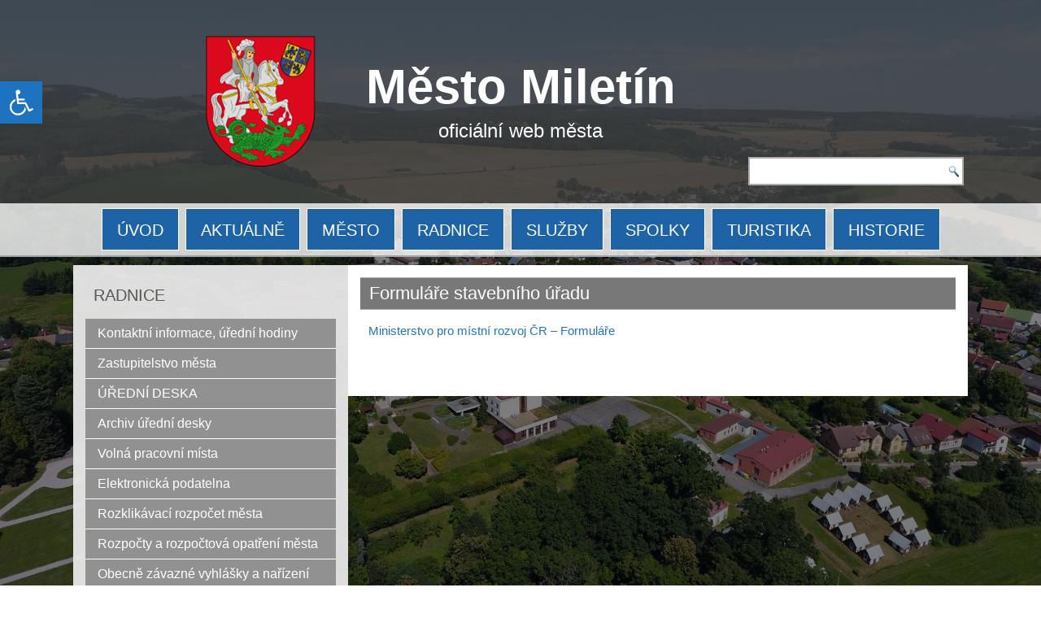

--- FILE ---
content_type: text/html; charset=UTF-8
request_url: https://www.miletin.cz/mestsky-urad/formulare-stavebniho-uradu/
body_size: 12803
content:
<!DOCTYPE html>
<html lang="cs">
<head>
<meta charset="UTF-8" />
<!-- Created by Artisteer v4.3.0.60745 -->
<meta name="viewport" content="initial-scale = 1.0, maximum-scale = 1.0, user-scalable = no, width = device-width" />
<!--[if lt IE 9]><script src="/html5.js"></script><![endif]-->

<link rel="stylesheet" href="https://www.miletin.cz/wp-content/themes/np_miletin_04/style.css" media="screen" />
<link rel="pingback" href="https://www.miletin.cz/xmlrpc.php" />
<title>Formuláře stavebního úřadu &#8211; Město Miletín</title>
<meta name='robots' content='max-image-preview:large' />
<link rel='dns-prefetch' href='//netdna.bootstrapcdn.com' />
<link rel='dns-prefetch' href='//s.w.org' />
<link rel="alternate" type="application/rss+xml" title="Město Miletín &raquo; RSS zdroj" href="https://www.miletin.cz/feed/" />
<link rel="alternate" type="application/rss+xml" title="Město Miletín &raquo; RSS komentářů" href="https://www.miletin.cz/comments/feed/" />
<script type="text/javascript">
window._wpemojiSettings = {"baseUrl":"https:\/\/s.w.org\/images\/core\/emoji\/14.0.0\/72x72\/","ext":".png","svgUrl":"https:\/\/s.w.org\/images\/core\/emoji\/14.0.0\/svg\/","svgExt":".svg","source":{"concatemoji":"https:\/\/www.miletin.cz\/wp-includes\/js\/wp-emoji-release.min.js?ver=6.0.2"}};
/*! This file is auto-generated */
!function(e,a,t){var n,r,o,i=a.createElement("canvas"),p=i.getContext&&i.getContext("2d");function s(e,t){var a=String.fromCharCode,e=(p.clearRect(0,0,i.width,i.height),p.fillText(a.apply(this,e),0,0),i.toDataURL());return p.clearRect(0,0,i.width,i.height),p.fillText(a.apply(this,t),0,0),e===i.toDataURL()}function c(e){var t=a.createElement("script");t.src=e,t.defer=t.type="text/javascript",a.getElementsByTagName("head")[0].appendChild(t)}for(o=Array("flag","emoji"),t.supports={everything:!0,everythingExceptFlag:!0},r=0;r<o.length;r++)t.supports[o[r]]=function(e){if(!p||!p.fillText)return!1;switch(p.textBaseline="top",p.font="600 32px Arial",e){case"flag":return s([127987,65039,8205,9895,65039],[127987,65039,8203,9895,65039])?!1:!s([55356,56826,55356,56819],[55356,56826,8203,55356,56819])&&!s([55356,57332,56128,56423,56128,56418,56128,56421,56128,56430,56128,56423,56128,56447],[55356,57332,8203,56128,56423,8203,56128,56418,8203,56128,56421,8203,56128,56430,8203,56128,56423,8203,56128,56447]);case"emoji":return!s([129777,127995,8205,129778,127999],[129777,127995,8203,129778,127999])}return!1}(o[r]),t.supports.everything=t.supports.everything&&t.supports[o[r]],"flag"!==o[r]&&(t.supports.everythingExceptFlag=t.supports.everythingExceptFlag&&t.supports[o[r]]);t.supports.everythingExceptFlag=t.supports.everythingExceptFlag&&!t.supports.flag,t.DOMReady=!1,t.readyCallback=function(){t.DOMReady=!0},t.supports.everything||(n=function(){t.readyCallback()},a.addEventListener?(a.addEventListener("DOMContentLoaded",n,!1),e.addEventListener("load",n,!1)):(e.attachEvent("onload",n),a.attachEvent("onreadystatechange",function(){"complete"===a.readyState&&t.readyCallback()})),(e=t.source||{}).concatemoji?c(e.concatemoji):e.wpemoji&&e.twemoji&&(c(e.twemoji),c(e.wpemoji)))}(window,document,window._wpemojiSettings);
</script>
<style type="text/css">
img.wp-smiley,
img.emoji {
	display: inline !important;
	border: none !important;
	box-shadow: none !important;
	height: 1em !important;
	width: 1em !important;
	margin: 0 0.07em !important;
	vertical-align: -0.1em !important;
	background: none !important;
	padding: 0 !important;
}
</style>
	<link rel='stylesheet' id='wp-block-library-css'  href='https://www.miletin.cz/wp-includes/css/dist/block-library/style.min.css?ver=6.0.2' type='text/css' media='all' />
<link rel='stylesheet' id='gutenberg-pdfjs-css'  href='https://www.miletin.cz/wp-content/plugins/pdfjs-viewer-shortcode/inc/../blocks/dist/style.css?ver=2.1.7' type='text/css' media='all' />
<style id='global-styles-inline-css' type='text/css'>
body{--wp--preset--color--black: #000000;--wp--preset--color--cyan-bluish-gray: #abb8c3;--wp--preset--color--white: #ffffff;--wp--preset--color--pale-pink: #f78da7;--wp--preset--color--vivid-red: #cf2e2e;--wp--preset--color--luminous-vivid-orange: #ff6900;--wp--preset--color--luminous-vivid-amber: #fcb900;--wp--preset--color--light-green-cyan: #7bdcb5;--wp--preset--color--vivid-green-cyan: #00d084;--wp--preset--color--pale-cyan-blue: #8ed1fc;--wp--preset--color--vivid-cyan-blue: #0693e3;--wp--preset--color--vivid-purple: #9b51e0;--wp--preset--gradient--vivid-cyan-blue-to-vivid-purple: linear-gradient(135deg,rgba(6,147,227,1) 0%,rgb(155,81,224) 100%);--wp--preset--gradient--light-green-cyan-to-vivid-green-cyan: linear-gradient(135deg,rgb(122,220,180) 0%,rgb(0,208,130) 100%);--wp--preset--gradient--luminous-vivid-amber-to-luminous-vivid-orange: linear-gradient(135deg,rgba(252,185,0,1) 0%,rgba(255,105,0,1) 100%);--wp--preset--gradient--luminous-vivid-orange-to-vivid-red: linear-gradient(135deg,rgba(255,105,0,1) 0%,rgb(207,46,46) 100%);--wp--preset--gradient--very-light-gray-to-cyan-bluish-gray: linear-gradient(135deg,rgb(238,238,238) 0%,rgb(169,184,195) 100%);--wp--preset--gradient--cool-to-warm-spectrum: linear-gradient(135deg,rgb(74,234,220) 0%,rgb(151,120,209) 20%,rgb(207,42,186) 40%,rgb(238,44,130) 60%,rgb(251,105,98) 80%,rgb(254,248,76) 100%);--wp--preset--gradient--blush-light-purple: linear-gradient(135deg,rgb(255,206,236) 0%,rgb(152,150,240) 100%);--wp--preset--gradient--blush-bordeaux: linear-gradient(135deg,rgb(254,205,165) 0%,rgb(254,45,45) 50%,rgb(107,0,62) 100%);--wp--preset--gradient--luminous-dusk: linear-gradient(135deg,rgb(255,203,112) 0%,rgb(199,81,192) 50%,rgb(65,88,208) 100%);--wp--preset--gradient--pale-ocean: linear-gradient(135deg,rgb(255,245,203) 0%,rgb(182,227,212) 50%,rgb(51,167,181) 100%);--wp--preset--gradient--electric-grass: linear-gradient(135deg,rgb(202,248,128) 0%,rgb(113,206,126) 100%);--wp--preset--gradient--midnight: linear-gradient(135deg,rgb(2,3,129) 0%,rgb(40,116,252) 100%);--wp--preset--duotone--dark-grayscale: url('#wp-duotone-dark-grayscale');--wp--preset--duotone--grayscale: url('#wp-duotone-grayscale');--wp--preset--duotone--purple-yellow: url('#wp-duotone-purple-yellow');--wp--preset--duotone--blue-red: url('#wp-duotone-blue-red');--wp--preset--duotone--midnight: url('#wp-duotone-midnight');--wp--preset--duotone--magenta-yellow: url('#wp-duotone-magenta-yellow');--wp--preset--duotone--purple-green: url('#wp-duotone-purple-green');--wp--preset--duotone--blue-orange: url('#wp-duotone-blue-orange');--wp--preset--font-size--small: 13px;--wp--preset--font-size--medium: 20px;--wp--preset--font-size--large: 36px;--wp--preset--font-size--x-large: 42px;}.has-black-color{color: var(--wp--preset--color--black) !important;}.has-cyan-bluish-gray-color{color: var(--wp--preset--color--cyan-bluish-gray) !important;}.has-white-color{color: var(--wp--preset--color--white) !important;}.has-pale-pink-color{color: var(--wp--preset--color--pale-pink) !important;}.has-vivid-red-color{color: var(--wp--preset--color--vivid-red) !important;}.has-luminous-vivid-orange-color{color: var(--wp--preset--color--luminous-vivid-orange) !important;}.has-luminous-vivid-amber-color{color: var(--wp--preset--color--luminous-vivid-amber) !important;}.has-light-green-cyan-color{color: var(--wp--preset--color--light-green-cyan) !important;}.has-vivid-green-cyan-color{color: var(--wp--preset--color--vivid-green-cyan) !important;}.has-pale-cyan-blue-color{color: var(--wp--preset--color--pale-cyan-blue) !important;}.has-vivid-cyan-blue-color{color: var(--wp--preset--color--vivid-cyan-blue) !important;}.has-vivid-purple-color{color: var(--wp--preset--color--vivid-purple) !important;}.has-black-background-color{background-color: var(--wp--preset--color--black) !important;}.has-cyan-bluish-gray-background-color{background-color: var(--wp--preset--color--cyan-bluish-gray) !important;}.has-white-background-color{background-color: var(--wp--preset--color--white) !important;}.has-pale-pink-background-color{background-color: var(--wp--preset--color--pale-pink) !important;}.has-vivid-red-background-color{background-color: var(--wp--preset--color--vivid-red) !important;}.has-luminous-vivid-orange-background-color{background-color: var(--wp--preset--color--luminous-vivid-orange) !important;}.has-luminous-vivid-amber-background-color{background-color: var(--wp--preset--color--luminous-vivid-amber) !important;}.has-light-green-cyan-background-color{background-color: var(--wp--preset--color--light-green-cyan) !important;}.has-vivid-green-cyan-background-color{background-color: var(--wp--preset--color--vivid-green-cyan) !important;}.has-pale-cyan-blue-background-color{background-color: var(--wp--preset--color--pale-cyan-blue) !important;}.has-vivid-cyan-blue-background-color{background-color: var(--wp--preset--color--vivid-cyan-blue) !important;}.has-vivid-purple-background-color{background-color: var(--wp--preset--color--vivid-purple) !important;}.has-black-border-color{border-color: var(--wp--preset--color--black) !important;}.has-cyan-bluish-gray-border-color{border-color: var(--wp--preset--color--cyan-bluish-gray) !important;}.has-white-border-color{border-color: var(--wp--preset--color--white) !important;}.has-pale-pink-border-color{border-color: var(--wp--preset--color--pale-pink) !important;}.has-vivid-red-border-color{border-color: var(--wp--preset--color--vivid-red) !important;}.has-luminous-vivid-orange-border-color{border-color: var(--wp--preset--color--luminous-vivid-orange) !important;}.has-luminous-vivid-amber-border-color{border-color: var(--wp--preset--color--luminous-vivid-amber) !important;}.has-light-green-cyan-border-color{border-color: var(--wp--preset--color--light-green-cyan) !important;}.has-vivid-green-cyan-border-color{border-color: var(--wp--preset--color--vivid-green-cyan) !important;}.has-pale-cyan-blue-border-color{border-color: var(--wp--preset--color--pale-cyan-blue) !important;}.has-vivid-cyan-blue-border-color{border-color: var(--wp--preset--color--vivid-cyan-blue) !important;}.has-vivid-purple-border-color{border-color: var(--wp--preset--color--vivid-purple) !important;}.has-vivid-cyan-blue-to-vivid-purple-gradient-background{background: var(--wp--preset--gradient--vivid-cyan-blue-to-vivid-purple) !important;}.has-light-green-cyan-to-vivid-green-cyan-gradient-background{background: var(--wp--preset--gradient--light-green-cyan-to-vivid-green-cyan) !important;}.has-luminous-vivid-amber-to-luminous-vivid-orange-gradient-background{background: var(--wp--preset--gradient--luminous-vivid-amber-to-luminous-vivid-orange) !important;}.has-luminous-vivid-orange-to-vivid-red-gradient-background{background: var(--wp--preset--gradient--luminous-vivid-orange-to-vivid-red) !important;}.has-very-light-gray-to-cyan-bluish-gray-gradient-background{background: var(--wp--preset--gradient--very-light-gray-to-cyan-bluish-gray) !important;}.has-cool-to-warm-spectrum-gradient-background{background: var(--wp--preset--gradient--cool-to-warm-spectrum) !important;}.has-blush-light-purple-gradient-background{background: var(--wp--preset--gradient--blush-light-purple) !important;}.has-blush-bordeaux-gradient-background{background: var(--wp--preset--gradient--blush-bordeaux) !important;}.has-luminous-dusk-gradient-background{background: var(--wp--preset--gradient--luminous-dusk) !important;}.has-pale-ocean-gradient-background{background: var(--wp--preset--gradient--pale-ocean) !important;}.has-electric-grass-gradient-background{background: var(--wp--preset--gradient--electric-grass) !important;}.has-midnight-gradient-background{background: var(--wp--preset--gradient--midnight) !important;}.has-small-font-size{font-size: var(--wp--preset--font-size--small) !important;}.has-medium-font-size{font-size: var(--wp--preset--font-size--medium) !important;}.has-large-font-size{font-size: var(--wp--preset--font-size--large) !important;}.has-x-large-font-size{font-size: var(--wp--preset--font-size--x-large) !important;}
</style>
<link rel='stylesheet' id='cpsh-shortcodes-css'  href='https://www.miletin.cz/wp-content/plugins/column-shortcodes/assets/css/shortcodes.css?ver=1.0.1' type='text/css' media='all' />
<link rel='stylesheet' id='contact-form-7-css'  href='https://www.miletin.cz/wp-content/plugins/contact-form-7/includes/css/styles.css?ver=5.9.3' type='text/css' media='all' />
<link rel='stylesheet' id='responsive-lightbox-prettyphoto-css'  href='https://www.miletin.cz/wp-content/plugins/responsive-lightbox/assets/prettyphoto/prettyPhoto.min.css?ver=2.2.2' type='text/css' media='all' />
<link rel='stylesheet' id='font-awesome-css'  href='//netdna.bootstrapcdn.com/font-awesome/4.1.0/css/font-awesome.css' type='text/css' media='screen' />
<link rel='stylesheet' id='pojo-a11y-css'  href='https://www.miletin.cz/wp-content/plugins/pojo-accessibility/assets/css/style.min.css?ver=1.0.0' type='text/css' media='all' />
<link rel='stylesheet' id='tablepress-default-css'  href='https://www.miletin.cz/wp-content/plugins/tablepress/css/default.min.css?ver=1.12' type='text/css' media='all' />
<link rel='stylesheet' id='mimetypes-link-icons-css'  href='https://www.miletin.cz/wp-content/plugins/mimetypes-link-icons/css/style.php?cssvars=bXRsaV9oZWlnaHQ9MjQmbXRsaV9pbWFnZV90eXBlPXBuZyZtdGxpX2xlZnRvcnJpZ2h0PWxlZnQmYWN0aXZlX3R5cGVzPWRvY3xkb2N4fHBkZnx4bHN8eGxzeHx6aXA&#038;ver=3.0' type='text/css' media='all' />
<link rel='stylesheet' id='ed-responsive-background-slider-css'  href='https://www.miletin.cz/wp-content/plugins/unlimited-background-slider//assets/ed-responsive-background-slider.css?ver=6.0.2' type='text/css' media='all' />
<!--[if lte IE 7]>
<link rel='stylesheet' id='style.ie7.css-css'  href='https://www.miletin.cz/wp-content/themes/np_miletin_04/style.ie7.css?ver=6.0.2' type='text/css' media='screen' />
<![endif]-->
<link rel='stylesheet' id='style.responsive.css-css'  href='https://www.miletin.cz/wp-content/themes/np_miletin_04/style.responsive.css?ver=6.0.2' type='text/css' media='all' />
<script type='text/javascript' src='https://www.miletin.cz/wp-content/themes/np_miletin_04/jquery.js?ver=6.0.2' id='jquery-js'></script>
<script type='text/javascript' src='https://www.miletin.cz/wp-content/plugins/responsive-lightbox/assets/prettyphoto/jquery.prettyPhoto.min.js?ver=2.2.2' id='responsive-lightbox-prettyphoto-js'></script>
<script type='text/javascript' src='https://www.miletin.cz/wp-content/plugins/responsive-lightbox/assets/infinitescroll/infinite-scroll.pkgd.min.js?ver=6.0.2' id='responsive-lightbox-infinite-scroll-js'></script>
<script type='text/javascript' id='responsive-lightbox-js-extra'>
/* <![CDATA[ */
var rlArgs = {"script":"prettyphoto","selector":"lightbox","customEvents":"","activeGalleries":"1","animationSpeed":"normal","slideshow":"0","slideshowDelay":"5000","slideshowAutoplay":"0","opacity":"0.75","showTitle":"1","allowResize":"1","allowExpand":"1","width":"1080","height":"720","separator":"\/","theme":"pp_default","horizontalPadding":"20","hideFlash":"0","wmode":"opaque","videoAutoplay":"0","modal":"0","deeplinking":"0","overlayGallery":"0","keyboardShortcuts":"1","social":"0","woocommerce_gallery":"0","ajaxurl":"https:\/\/www.miletin.cz\/wp-admin\/admin-ajax.php","nonce":"5bf7b508fa"};
/* ]]> */
</script>
<script type='text/javascript' src='https://www.miletin.cz/wp-content/plugins/responsive-lightbox/js/front.js?ver=2.2.2' id='responsive-lightbox-js'></script>
<script type='text/javascript' src='https://www.miletin.cz/wp-content/plugins/sticky-menu-or-anything-on-scroll/assets/js/jq-sticky-anything.min.js?ver=2.1.1' id='stickyAnythingLib-js'></script>
<script type='text/javascript' src='https://www.miletin.cz/wp-content/themes/np_miletin_04/jquery-migrate-1.1.1.js?ver=6.0.2' id='jquery_migrate-js'></script>
<script type='text/javascript' src='https://www.miletin.cz/wp-content/themes/np_miletin_04/script.js?ver=6.0.2' id='script.js-js'></script>
<script type='text/javascript' src='https://www.miletin.cz/wp-content/themes/np_miletin_04/script.responsive.js?ver=6.0.2' id='script.responsive.js-js'></script>
<link rel="https://api.w.org/" href="https://www.miletin.cz/wp-json/" /><link rel="alternate" type="application/json" href="https://www.miletin.cz/wp-json/wp/v2/pages/14950" /><link rel="EditURI" type="application/rsd+xml" title="RSD" href="https://www.miletin.cz/xmlrpc.php?rsd" />
<link rel="wlwmanifest" type="application/wlwmanifest+xml" href="https://www.miletin.cz/wp-includes/wlwmanifest.xml" /> 
<link rel="canonical" href="https://www.miletin.cz/mestsky-urad/formulare-stavebniho-uradu/" />
<link rel='shortlink' href='https://www.miletin.cz/?p=14950' />
<link rel="alternate" type="application/json+oembed" href="https://www.miletin.cz/wp-json/oembed/1.0/embed?url=https%3A%2F%2Fwww.miletin.cz%2Fmestsky-urad%2Fformulare-stavebniho-uradu%2F" />
<link rel="alternate" type="text/xml+oembed" href="https://www.miletin.cz/wp-json/oembed/1.0/embed?url=https%3A%2F%2Fwww.miletin.cz%2Fmestsky-urad%2Fformulare-stavebniho-uradu%2F&#038;format=xml" />
		<meta name="abstract" content="oficiální web obce">
		<meta name="author" content="admin">
		<meta name="classification" content="Aktuality">
		<meta name="copyright" content="Copyright ÚJEZD POD TROSKAMI - All rights Reserved.">
		<meta name="distribution" content="Global">
		<meta name="language" content="cs-CZ">
		<meta name="publisher" content="ÚJEZD POD TROSKAMI">
		<meta name="rating" content="General">
		<meta name="resource-type" content="Document">
		<meta name="revisit-after" content="3">
		<meta name="subject" content="Aktuality">
		<meta name="template" content="np_ujezdpodtroskami45">
		<meta name="robots" content="index,follow">
		<meta name="example" content="custom: 2025-02-25">

<style>
.scroll-back-to-top-wrapper {
    position: fixed;
	opacity: 0;
	visibility: hidden;
	overflow: hidden;
	text-align: center;
	z-index: 99999999;
    background-color: #777777;
	color: #eeeeee;
	width: 55px;
	height: 53px;
	line-height: 53px;
	right: 30px;
	bottom: 30px;
	padding-top: 2px;
	border-top-left-radius: 0px;
	border-top-right-radius: 0px;
	border-bottom-right-radius: 0px;
	border-bottom-left-radius: 0px;
	-webkit-transition: all 0.5s ease-in-out;
	-moz-transition: all 0.5s ease-in-out;
	-ms-transition: all 0.5s ease-in-out;
	-o-transition: all 0.5s ease-in-out;
	transition: all 0.5s ease-in-out;
}
.scroll-back-to-top-wrapper:hover {
	background-color: #888888;
  color: #eeeeee;
}
.scroll-back-to-top-wrapper.show {
    visibility:visible;
    cursor:pointer;
	opacity: 1.0;
}
.scroll-back-to-top-wrapper i.fa {
	line-height: inherit;
}
.scroll-back-to-top-wrapper .fa-lg {
	vertical-align: 0;
}
</style>


<!-- All in one Favicon 4.7 --><link rel="icon" href="https://www.miletin.cz/wp-content/uploads/2020/08/zakladni_znak_uoo.png" type="image/png"/>
<style type="text/css">
#pojo-a11y-toolbar .pojo-a11y-toolbar-toggle a{ background-color: #1e73be;	color: #ffffff;}
#pojo-a11y-toolbar .pojo-a11y-toolbar-overlay, #pojo-a11y-toolbar .pojo-a11y-toolbar-overlay ul.pojo-a11y-toolbar-items.pojo-a11y-links{ border-color: #1e73be;}
body.pojo-a11y-focusable a:focus{ outline-style: solid !important;	outline-width: 1px !important;	outline-color: #FF0000 !important;}
#pojo-a11y-toolbar{ top: 100px !important;}
#pojo-a11y-toolbar .pojo-a11y-toolbar-overlay{ background-color: #ffffff;}
#pojo-a11y-toolbar .pojo-a11y-toolbar-overlay ul.pojo-a11y-toolbar-items li.pojo-a11y-toolbar-item a, #pojo-a11y-toolbar .pojo-a11y-toolbar-overlay p.pojo-a11y-toolbar-title{ color: #333333;}
#pojo-a11y-toolbar .pojo-a11y-toolbar-overlay ul.pojo-a11y-toolbar-items li.pojo-a11y-toolbar-item a.active{ background-color: #1e73be;	color: #ffffff;}
@media (max-width: 767px) { #pojo-a11y-toolbar { top: 50px !important; } }</style></head>
<body class="page-template-default page page-id-14950 page-child parent-pageid-1638">

<div id="art-main">

<header class="art-header">

    <div class="art-shapes">
        <div class="art-object375453609"></div>

            </div>

		<div class="art-headline">
    <a href="https://www.miletin.cz/">Město Miletín</a>
</div>
		<div class="art-slogan">oficiální web města</div>




<div class="art-textblock art-object733113198">
    <form class="art-search" method="get" name="searchform" action="https://www.miletin.cz/">
	<input name="s" type="text" value="" />
	<input class="art-search-button" type="submit" value="" />
</form></div>
                        
                    
</header>

<nav class="art-nav">
    <div class="art-nav-inner">
    
<ul class="art-hmenu menu-3">
	<li class="menu-item-9170"><a title="ÚVOD" href="https://www.miletin.cz/">ÚVOD</a>
	</li>
	<li class="menu-item-10711"><a title="AKTUÁLNĚ" href="https://www.miletin.cz/category/aktuality/">AKTUÁLNĚ</a>
	<ul>
		<li class="menu-item-14570"><a title="Aktuality" href="https://www.miletin.cz/category/aktuality/">Aktuality</a>
		</li>
		<li class="menu-item-18612"><a title="Vaše dotazy na MÚ" href="https://www.miletin.cz/dotazy/">Vaše dotazy na MÚ</a>
		</li>
		<li class="menu-item-14569"><a title="Program akcí" href="https://www.miletin.cz/program-akci/">Program akcí</a>
		</li>
		<li class="menu-item-14758"><a title="Fotografie z akcí" href="https://www.miletin.cz/category/fotografie/">Fotografie z&nbsp;akcí</a>
		</li>
		<li class="menu-item-24069"><a title="Poplatky" href="https://www.miletin.cz/poplatky/">Poplatky</a>
		</li>
	</ul>
	</li>
	<li class="menu-item-10424"><a title="MĚSTO" href="https://www.miletin.cz/mesto/o-meste-zakladni-informace/">MĚSTO</a>
	<ul>
		<li class="menu-item-14568"><a title="O městě – základní informace" href="https://www.miletin.cz/mesto/o-meste-zakladni-informace/">O městě – základní informace</a>
		</li>
		<li class="menu-item-14566"><a title="Základní škola K. J. Erbena" href="https://www.miletin.cz/mesto/zakladni-skola-k-j-erbena/">Základní škola K. J. Erbena</a>
		</li>
		<li class="menu-item-14567"><a title="Mateřská škola Korálka" href="https://www.miletin.cz/mesto/materska-skola-koralka/">Mateřská škola Korálka</a>
		</li>
		<li class="menu-item-24012"><a title="Projekty podpořené dotací" href="https://www.miletin.cz/mesto/projekty-podporene-dotaci/">Projekty podpořené dotací</a>
		</li>
		<li class="menu-item-14564"><a title="více →" href="https://www.miletin.cz/mesto/o-meste-zakladni-informace/">více →</a>
		</li>
	</ul>
	</li>
	<li class="menu-item-2283"><a title="RADNICE" href="https://www.miletin.cz/kontaktni-informace/">RADNICE</a>
	<ul>
		<li class="menu-item-14647"><a title="Kontaktní informace" href="https://www.miletin.cz/kontaktni-informace/">Kontaktní informace</a>
		</li>
		<li class="menu-item-14687"><a title="Úřední deska" href="https://www.miletin.cz/uredni-deska/">Úřední deska</a>
		</li>
		<li class="menu-item-14648"><a title="Zastupitelstvo" href="https://www.miletin.cz/mestsky-urad/zastupitelstvo-obce-clenove-vybory/">Zastupitelstvo</a>
		</li>
		<li class="menu-item-14651"><a title="Stavební úřad" href="https://www.miletin.cz/mestsky-urad/stavebni-urad/">Stavební úřad</a>
		</li>
		<li class="menu-item-14652"><a title="více →" href="https://www.miletin.cz/kontaktni-informace/">více →</a>
		</li>
	</ul>
	</li>
	<li class="menu-item-11831"><a title="SLUŽBY" href="https://www.miletin.cz/sluzby/sluzby/">SLUŽBY</a>
	<ul>
		<li class="menu-item-15315"><a title="Zdravotní péče" href="https://www.miletin.cz/sluzby/zdravotni-pece/">Zdravotní péče</a>
		</li>
		<li class="menu-item-14655"><a title="Služby a&nbsp;firmy ve městě" href="https://www.miletin.cz/sluzby/sluzby/">Služby a&nbsp;firmy ve městě</a>
		</li>
		<li class="menu-item-14654"><a title="Pečovatelská služba" href="https://www.miletin.cz/sluzby/pecovatelska-sluzba/">Pečovatelská služba</a>
		</li>
		<li class="menu-item-14656"><a title="Víceúčelový dům čp.&nbsp;5" href="https://www.miletin.cz/sluzby/viceucelovy-dum-c-p-5/">Víceúčelový dům čp.&nbsp;5</a>
		</li>
		<li class="menu-item-14657"><a title="Městský hřbitov" href="https://www.miletin.cz/sluzby/mestsky-hrbitov/">Městský hřbitov</a>
		</li>
	</ul>
	</li>
	<li class="menu-item-11623"><a title="SPOLKY" href="https://www.miletin.cz/spolky/">SPOLKY</a>
	</li>
	<li class="menu-item-11676"><a title="TURISTIKA" href="https://www.miletin.cz/turistika/">TURISTIKA</a>
	<ul>
		<li class="menu-item-14658"><a title="Turistické informační centrum Mateřídouška" href="https://www.miletin.cz/turistika/">Turistické informační centrum Mateřídouška</a>
		</li>
		<li class="menu-item-14659"><a title="Autocamping &quot;Na Vyhlídce&quot; Miletín" href="https://www.miletin.cz/turistika/autokemp-na-vyhlidce/">Autocamping &#8222;Na Vyhlídce&#8220; Miletín</a>
		</li>
		<li class="menu-item-14660"><a title="Rodný domek" href="https://www.miletin.cz/historie/karel-jaromir-erben/rodny-domek/">Rodný domek</a>
		</li>
		<li class="menu-item-20059"><a title="Muzeum českého amatérského divadla" href="https://www.miletin.cz/turistika/muzeum-ceskeho-amaterskeho-divadla/">Muzeum českého amatérského divadla</a>
		</li>
		<li class="menu-item-14663"><a title="více →" href="https://www.miletin.cz/turistika/">více →</a>
		</li>
	</ul>
	</li>
	<li class="menu-item-13323"><a title="HISTORIE" href="https://www.miletin.cz/historie/historie-obce/">HISTORIE</a>
	<ul>
		<li class="menu-item-14664"><a title="Historie města" href="https://www.miletin.cz/historie/historie-obce/">Historie města</a>
		</li>
		<li class="menu-item-14667"><a title="Miletínské lázně" href="https://www.miletin.cz/historie/miletinske-lazne-zv-svatojanske/">Miletínské lázně</a>
		</li>
		<li class="menu-item-14668"><a title="Miletínské modlitbičky" href="https://www.miletin.cz/historie/miletinske-modlitbicky/">Miletínské modlitbičky</a>
		</li>
		<li class="menu-item-14670"><a title="Miletínský zámek" href="https://www.miletin.cz/historie/miletinsky-zamek/">Miletínský zámek</a>
		</li>
		<li class="menu-item-14673"><a title="více →" href="https://www.miletin.cz/historie/historie-obce/">více →</a>
		</li>
	</ul>
	</li>
</ul>
 
        </div>
    </nav><div class="art-sheet clearfix">
            <div class="art-layout-wrapper">
                <div class="art-content-layout">
                    <div class="art-content-layout-row">
                        

<div class="art-layout-cell art-sidebar1"><div  id="vmenuwidget-2" class="art-vmenublock clearfix">
        <div class="art-vmenublockheader">
            <div class="t">RADNICE</div>
        </div><div class="art-vmenublockcontent">
<ul class="art-vmenu">
	<li class="menu-item-2199"><a title="Kontaktní informace, úřední hodiny" href="https://www.miletin.cz/kontaktni-informace/">Kontaktní informace, úřední hodiny</a>
	</li>
	<li class="menu-item-11987"><a title="Zastupitelstvo města">Zastupitelstvo města</a>
	<ul>
		<li class="menu-item-2272"><a title="Členové zastupitelstva" href="https://www.miletin.cz/mestsky-urad/zastupitelstvo-obce-clenove-vybory/">Členové zastupitelstva</a>
		</li>
		<li class="menu-item-11998"><a title="Zápisy a usnesení zastupitelstva" href="https://www.miletin.cz/mestsky-urad/zapisy-a-usneseni-zastupitelstva-mesta/">Zápisy a&nbsp;usnesení zastupitelstva</a>
		</li>
	</ul>
	</li>
	<li class="menu-item-9341"><a title="ÚŘEDNÍ DESKA" href="https://www.miletin.cz/uredni-deska/">ÚŘEDNÍ DESKA</a>
	</li>
	<li class="menu-item-10488"><a title="Archiv úřední desky" href="https://www.miletin.cz/archiv-ud/">Archiv úřední desky</a>
	</li>
	<li class="menu-item-23883"><a title="Volná pracovní místa" href="https://www.miletin.cz/category/volna-pracovni-mista/">Volná pracovní místa</a>
	</li>
	<li class="menu-item-2213"><a title="Elektronická podatelna" href="https://www.miletin.cz/podatelna/">Elektronická podatelna</a>
	</li>
	<li class="menu-item-14177"><a title="Rozklikávací rozpočet města" target="_blank" href="https://monitor.statnipokladna.cz/ucetni-jednotka/00271811/prehled?rad=t&amp;obdobi=2012">Rozklikávací rozpočet města</a>
	</li>
	<li class="menu-item-15248"><a title="Rozpočty a&nbsp;rozpočtová opatření města" href="https://www.miletin.cz/mestsky-urad/rozpocet-mesta/">Rozpočty a&nbsp;rozpočtová opatření města</a>
	</li>
	<li class="menu-item-3204"><a title="Obecně závazné vyhlášky a nařízení" href="https://www.miletin.cz/mestsky-urad/vyhlasky/">Obecně závazné vyhlášky a&nbsp;nařízení</a>
	</li>
	<li class="menu-item-13753"><a title="MATRIKA" href="https://www.miletin.cz/mestsky-urad/matrika/">MATRIKA</a>
	</li>
	<li class="menu-item-13754"><a title="STAVEBNÍ ÚŘAD" href="https://www.miletin.cz/mestsky-urad/stavebni-urad/">STAVEBNÍ ÚŘAD</a>
	</li>
	<li class="menu-item-14957 active"><a title="Formuláře ke stažení" class="active">Formuláře ke stažení</a>
	<ul class="active">
		<li class="menu-item-14956"><a title="Formuláře matriky" href="https://www.miletin.cz/mestsky-urad/formulare-matriky/">Formuláře matriky</a>
		</li>
		<li class="menu-item-14955 active"><a title="Formuláře stavebního úřadu" href="https://www.miletin.cz/mestsky-urad/formulare-stavebniho-uradu/" class="active">Formuláře stavebního úřadu</a>
		</li>
		<li class="menu-item-2203"><a title="Formuláře – různé" href="https://www.miletin.cz/mestsky-urad/formulare/">Formuláře – různé</a>
		</li>
	</ul>
	</li>
	<li class="menu-item-21336"><a title="Územní plán Miletín" href="https://www.miletin.cz/uzemni-plan-miletin/">Územní plán Miletín</a>
	</li>
	<li class="menu-item-2223"><a title="Informace podle zákona č. 106/99 Sb.">Informace podle zákona č.&nbsp;106/99 Sb.</a>
	<ul>
		<li class="menu-item-2219"><a title="Info. podle zákona č. 106/99 Sb." href="https://www.miletin.cz/mestsky-urad/informace-podle-zakona-c-1061999-sb/">Info. podle zákona č.&nbsp;106/99 Sb.</a>
		</li>
		<li class="menu-item-11253"><a title="Sazebník za poskytování informací" href="https://www.miletin.cz/mestsky-urad/sazebnik-uhrad-za-poskytovani-informaci/">Sazebník za poskytování informací</a>
		</li>
		<li class="menu-item-2221"><a title="Výroční zprávy" href="https://www.miletin.cz/mestsky-urad/vyrocni-zpravy-o-poskytovani-informaci/">Výroční zprávy</a>
		</li>
	</ul>
	</li>
	<li class="menu-item-3035"><a title="GDPR – ochrana osobních údajů" href="https://www.miletin.cz/mestsky-urad/gdpr/">GDPR – ochrana osobních údajů</a>
	</li>
	<li class="menu-item-10520"><a title="Krizové řízení a&nbsp;ochrana obyvatelstva" href="https://www.miletin.cz/mestsky-urad/krizove-rizeni-a-ochrana-obyvatelstva/">Krizové řízení a&nbsp;ochrana obyvatelstva</a>
	</li>
	<li class="menu-item-11920"><a title="CZECHPOINT" href="https://www.miletin.cz/mestsky-urad/czechpoint/">CZECHPOINT</a>
	</li>
	<li class="menu-item-24070"><a title="Poplatky" href="https://www.miletin.cz/poplatky/">Poplatky</a>
	</li>
</ul>
</div>
</div></div>
                        <div class="art-layout-cell art-content">
							<article id="post-14950"  class="art-post art-article  post-14950 page type-page status-publish hentry" style="">
                                <div class="art-postmetadataheader"><h1 class="art-postheader entry-title">Formuláře stavebního úřadu</h1></div>                                <div class="art-postcontent clearfix"><p><a href="https://mmr.gov.cz/cs/ministerstvo/stavebni-pravo/pravo-a-legislativa/novy-stavebni-zakon/formulare">Ministerstvo pro místní rozvoj ČR &#8211; Formuláře</a></p>
<p>&nbsp;</p>
</div>


</article>
	
			

                        </div>
                        


                    </div>
                </div>
            </div>
    </div>
<footer class="art-footer">
  <div class="art-footer-inner"><div class="art-footer-text">
  
<div class="art-content-layout-wrapper layout-item-0">
<div class="art-content-layout">
    <div class="art-content-layout-row">
    <div class="art-layout-cell layout-item-1" style="width: 50%">        <p><br /></p>
    </div><div class="art-layout-cell layout-item-1" style="width: 50%">        <p><br /></p>
    </div>
    </div>
</div>
</div>
<div class="art-content-layout-wrapper layout-item-2">
<div class="art-content-layout">
    <div class="art-content-layout-row">
    <div class="art-layout-cell layout-item-3" style="width: 33%"><div class="art-widget widget widget_text" id="text-60" ><div class="art-widget-content">			<div class="textwidget"><p><a id="zapati2" data-ps2id-target=""></a><b>Starosta města:<br />
</b>Bc. Miroslav Nosek</p>
<p><strong>Místostarostka města:<br />
</strong>Mgr. Stanislava Hlaváčková</p>
</div>
		</div></div></div><div class="art-layout-cell layout-item-4" style="width: 34%"><div class="art-widget widget widget_text" id="text-61" ><div class="art-widget-content">			<div class="textwidget"><p><b>Adresa Městského úřadu:<br />
</b>náměstí K. J. Erbena č.p. 99<br />
507 71 Miletín<br />
<strong>Telefon:</strong> +420 493 693 132</p>
</div>
		</div></div></div><div class="art-layout-cell layout-item-3" style="width: 33%"><div class="art-widget widget widget_text" id="text-86" ><div class="art-widget-content">			<div class="textwidget"><p><strong>E-mail: </strong><a href="mailto:mesto@miletin.cz">mesto@miletin.cz</a><br />
<b>ID datové schránky:</b> yncbcrq<br />
<strong>IČO:</strong> 00271811<br />
<strong>DIČ:</strong> CZ00271811 Město je plátcem DPH</p>
</div>
		</div></div></div>
    </div>
</div>
</div>
<div class="art-content-layout-wrapper layout-item-2">
<div class="art-content-layout">
    <div class="art-content-layout-row">
    <div class="art-layout-cell layout-item-1" style="width: 100%">        <p><br /></p>
    </div>
    </div>
</div>
</div>
<div class="art-content-layout-wrapper layout-item-0">
<div class="art-content-layout">
    <div class="art-content-layout-row">
    <div class="art-layout-cell layout-item-5" style="width: 100%"><div class="art-widget widget widget_text" id="text-42" ><div class="art-widget-content">			<div class="textwidget"><p style="text-align: center; font-weight: normal;">Oficiální internetové stránky města Miletín | webmaster: Ing. Petr Hanzl | <a href="https://www.miletin.cz/wp-login.php" target="_blank" rel="noopener">editace</a> | <a href="http://www.sph.cz" target="_blank" rel="noopener"><b>sph.cz</b></a></p>
<p style="text-align: center; font-weight: normal;"><a title="PŮVODNÍ WEB MĚSTA" href="https://www.miletin.e-obec.cz/" target="_blank" rel="noopener"><b>PŮVODNÍ WEB MĚSTA</b></a></b> | <a title="prohlášení o přístupnosti" href="https://www.miletin.cz/prohlaseni-o-pristupnosti/"><b>prohlášení o přístupnosti</b></a></p>
</div>
		</div></div></div>
    </div>
</div>
</div>

  

</div>
</div>
</footer>

</div>


<div id="wp-footer">
	<div class="scroll-back-to-top-wrapper">
	<span class="scroll-back-to-top-inner">
					<i class="fa fa-2x fa-chevron-up"></i>
			</span>
</div><script type='text/javascript' src='https://www.miletin.cz/wp-includes/js/comment-reply.min.js?ver=6.0.2' id='comment-reply-js'></script>
<script type='text/javascript' src='https://www.miletin.cz/wp-content/plugins/contact-form-7/includes/swv/js/index.js?ver=5.9.3' id='swv-js'></script>
<script type='text/javascript' id='contact-form-7-js-extra'>
/* <![CDATA[ */
var wpcf7 = {"api":{"root":"https:\/\/www.miletin.cz\/wp-json\/","namespace":"contact-form-7\/v1"}};
/* ]]> */
</script>
<script type='text/javascript' src='https://www.miletin.cz/wp-content/plugins/contact-form-7/includes/js/index.js?ver=5.9.3' id='contact-form-7-js'></script>
<script type='text/javascript' id='page-scroll-to-id-plugin-script-js-extra'>
/* <![CDATA[ */
var mPS2id_params = {"instances":{"mPS2id_instance_0":{"selector":"a[href*='#']:not([href='#'])","autoSelectorMenuLinks":"true","excludeSelector":"a[href^='#tab-'], a[href^='#tabs-'], a[data-toggle]:not([data-toggle='tooltip']), a[data-slide], a[data-vc-tabs], a[data-vc-accordion], a.screen-reader-text.skip-link","scrollSpeed":1800,"autoScrollSpeed":"true","scrollEasing":"easeInOutQuint","scrollingEasing":"easeOutQuint","pageEndSmoothScroll":"true","stopScrollOnUserAction":"false","autoCorrectScroll":"false","layout":"vertical","offset":0,"dummyOffset":"false","highlightSelector":"","clickedClass":"mPS2id-clicked","targetClass":"mPS2id-target","highlightClass":"mPS2id-highlight","forceSingleHighlight":"false","keepHighlightUntilNext":"false","highlightByNextTarget":"false","appendHash":"false","scrollToHash":"true","scrollToHashForAll":"true","scrollToHashDelay":0,"scrollToHashUseElementData":"true","scrollToHashRemoveUrlHash":"false","disablePluginBelow":0,"adminDisplayWidgetsId":"true","adminTinyMCEbuttons":"true","unbindUnrelatedClickEvents":"false","normalizeAnchorPointTargets":"false"}},"total_instances":"1","shortcode_class":"_ps2id"};
/* ]]> */
</script>
<script type='text/javascript' src='https://www.miletin.cz/wp-content/plugins/page-scroll-to-id/js/page-scroll-to-id.min.js?ver=1.6.7' id='page-scroll-to-id-plugin-script-js'></script>
<script type='text/javascript' id='scroll-back-to-top-js-extra'>
/* <![CDATA[ */
var scrollBackToTop = {"scrollDuration":"500","fadeDuration":"0.5"};
/* ]]> */
</script>
<script type='text/javascript' src='https://www.miletin.cz/wp-content/plugins/scroll-back-to-top/assets/js/scroll-back-to-top.js' id='scroll-back-to-top-js'></script>
<script type='text/javascript' id='stickThis-js-extra'>
/* <![CDATA[ */
var sticky_anything_engage = {"element":".art-nav","topspace":"0","minscreenwidth":"500","maxscreenwidth":"5000","zindex":"100","legacymode":"","dynamicmode":"","debugmode":"","pushup":"","adminbar":"1"};
/* ]]> */
</script>
<script type='text/javascript' src='https://www.miletin.cz/wp-content/plugins/sticky-menu-or-anything-on-scroll/assets/js/stickThis.js?ver=2.1.1' id='stickThis-js'></script>
<script type='text/javascript' id='pojo-a11y-js-extra'>
/* <![CDATA[ */
var PojoA11yOptions = {"focusable":"","remove_link_target":"","add_role_links":"","enable_save":"","save_expiration":""};
/* ]]> */
</script>
<script type='text/javascript' src='https://www.miletin.cz/wp-content/plugins/pojo-accessibility/assets/js/app.min.js?ver=1.0.0' id='pojo-a11y-js'></script>
<script type='text/javascript' id='mimetypes-link-icons-js-extra'>
/* <![CDATA[ */
var i18n_mtli = {"hidethings":"1","enable_async":"","enable_async_debug":"","avoid_selector":".wp-caption"};
/* ]]> */
</script>
<script type='text/javascript' src='https://www.miletin.cz/wp-content/plugins/mimetypes-link-icons/js/mtli-str-replace.min.js?ver=3.1.0' id='mimetypes-link-icons-js'></script>
<script type='text/javascript' src='https://www.miletin.cz/wp-content/plugins/unlimited-background-slider//assets/jquery.mb.bgndGallery.js?ver=1.0' id='ed-responsive-background-js'></script>
		<a id="pojo-a11y-skip-content" class="pojo-skip-link pojo-skip-content" tabindex="1" accesskey="s" href="#content">Skip to content</a>
				<nav id="pojo-a11y-toolbar" class="pojo-a11y-toolbar-left" role="navigation">
			<div class="pojo-a11y-toolbar-toggle">
				<a class="pojo-a11y-toolbar-link pojo-a11y-toolbar-toggle-link" href="javascript:void(0);" title="Nástroje přístupnosti">
					<span class="pojo-sr-only sr-only">Open toolbar</span>
					<svg xmlns="http://www.w3.org/2000/svg" viewBox="0 0 100 100" fill="currentColor" width="1em">
						<g><path d="M60.4,78.9c-2.2,4.1-5.3,7.4-9.2,9.8c-4,2.4-8.3,3.6-13,3.6c-6.9,0-12.8-2.4-17.7-7.3c-4.9-4.9-7.3-10.8-7.3-17.7c0-5,1.4-9.5,4.1-13.7c2.7-4.2,6.4-7.2,10.9-9.2l-0.9-7.3c-6.3,2.3-11.4,6.2-15.3,11.8C7.9,54.4,6,60.6,6,67.3c0,5.8,1.4,11.2,4.3,16.1s6.8,8.8,11.7,11.7c4.9,2.9,10.3,4.3,16.1,4.3c7,0,13.3-2.1,18.9-6.2c5.7-4.1,9.6-9.5,11.7-16.2l-5.7-11.4C63.5,70.4,62.5,74.8,60.4,78.9z"/><path d="M93.8,71.3l-11.1,5.5L70,51.4c-0.6-1.3-1.7-2-3.2-2H41.3l-0.9-7.2h22.7v-7.2H39.6L37.5,19c2.5,0.3,4.8-0.5,6.7-2.3c1.9-1.8,2.9-4,2.9-6.6c0-2.5-0.9-4.6-2.6-6.3c-1.8-1.8-3.9-2.6-6.3-2.6c-2,0-3.8,0.6-5.4,1.8c-1.6,1.2-2.7,2.7-3.2,4.6c-0.3,1-0.4,1.8-0.3,2.3l5.4,43.5c0.1,0.9,0.5,1.6,1.2,2.3c0.7,0.6,1.5,0.9,2.4,0.9h26.4l13.4,26.7c0.6,1.3,1.7,2,3.2,2c0.6,0,1.1-0.1,1.6-0.4L97,77.7L93.8,71.3z"/></g>					</svg>
				</a>
			</div>
			<div class="pojo-a11y-toolbar-overlay">
				<div class="pojo-a11y-toolbar-inner">
					<p class="pojo-a11y-toolbar-title">Nástroje přístupnosti</p>
					
					<ul class="pojo-a11y-toolbar-items pojo-a11y-tools">
																			<li class="pojo-a11y-toolbar-item">
								<a href="#" class="pojo-a11y-toolbar-link pojo-a11y-btn-resize-font pojo-a11y-btn-resize-plus" data-action="resize-plus" data-action-group="resize" tabindex="-1">
									<span class="pojo-a11y-toolbar-icon"><svg version="1.1" xmlns="http://www.w3.org/2000/svg" width="1em" viewBox="0 0 448 448"><path fill="currentColor" d="M256 200v16c0 4.25-3.75 8-8 8h-56v56c0 4.25-3.75 8-8 8h-16c-4.25 0-8-3.75-8-8v-56h-56c-4.25 0-8-3.75-8-8v-16c0-4.25 3.75-8 8-8h56v-56c0-4.25 3.75-8 8-8h16c4.25 0 8 3.75 8 8v56h56c4.25 0 8 3.75 8 8zM288 208c0-61.75-50.25-112-112-112s-112 50.25-112 112 50.25 112 112 112 112-50.25 112-112zM416 416c0 17.75-14.25 32-32 32-8.5 0-16.75-3.5-22.5-9.5l-85.75-85.5c-29.25 20.25-64.25 31-99.75 31-97.25 0-176-78.75-176-176s78.75-176 176-176 176 78.75 176 176c0 35.5-10.75 70.5-31 99.75l85.75 85.75c5.75 5.75 9.25 14 9.25 22.5z""></path></svg></span><span class="pojo-a11y-toolbar-text">Zvětšit text</span>								</a>
							</li>
							
							<li class="pojo-a11y-toolbar-item">
								<a href="#" class="pojo-a11y-toolbar-link pojo-a11y-btn-resize-font pojo-a11y-btn-resize-minus" data-action="resize-minus" data-action-group="resize" tabindex="-1">
									<span class="pojo-a11y-toolbar-icon"><svg version="1.1" xmlns="http://www.w3.org/2000/svg" width="1em" viewBox="0 0 448 448"><path fill="currentColor" d="M256 200v16c0 4.25-3.75 8-8 8h-144c-4.25 0-8-3.75-8-8v-16c0-4.25 3.75-8 8-8h144c4.25 0 8 3.75 8 8zM288 208c0-61.75-50.25-112-112-112s-112 50.25-112 112 50.25 112 112 112 112-50.25 112-112zM416 416c0 17.75-14.25 32-32 32-8.5 0-16.75-3.5-22.5-9.5l-85.75-85.5c-29.25 20.25-64.25 31-99.75 31-97.25 0-176-78.75-176-176s78.75-176 176-176 176 78.75 176 176c0 35.5-10.75 70.5-31 99.75l85.75 85.75c5.75 5.75 9.25 14 9.25 22.5z"></path></svg></span><span class="pojo-a11y-toolbar-text">Zmenšit text</span>								</a>
							</li>
						
													<li class="pojo-a11y-toolbar-item">
								<a href="#" class="pojo-a11y-toolbar-link pojo-a11y-btn-background-group pojo-a11y-btn-grayscale" data-action="grayscale" data-action-group="schema" tabindex="-1">
									<span class="pojo-a11y-toolbar-icon"><svg version="1.1" xmlns="http://www.w3.org/2000/svg" width="1em" viewBox="0 0 448 448"><path fill="currentColor" d="M15.75 384h-15.75v-352h15.75v352zM31.5 383.75h-8v-351.75h8v351.75zM55 383.75h-7.75v-351.75h7.75v351.75zM94.25 383.75h-7.75v-351.75h7.75v351.75zM133.5 383.75h-15.5v-351.75h15.5v351.75zM165 383.75h-7.75v-351.75h7.75v351.75zM180.75 383.75h-7.75v-351.75h7.75v351.75zM196.5 383.75h-7.75v-351.75h7.75v351.75zM235.75 383.75h-15.75v-351.75h15.75v351.75zM275 383.75h-15.75v-351.75h15.75v351.75zM306.5 383.75h-15.75v-351.75h15.75v351.75zM338 383.75h-15.75v-351.75h15.75v351.75zM361.5 383.75h-15.75v-351.75h15.75v351.75zM408.75 383.75h-23.5v-351.75h23.5v351.75zM424.5 383.75h-8v-351.75h8v351.75zM448 384h-15.75v-352h15.75v352z"></path></svg></span><span class="pojo-a11y-toolbar-text">Stupně šedi</span>								</a>
							</li>
						
													<li class="pojo-a11y-toolbar-item">
								<a href="#" class="pojo-a11y-toolbar-link pojo-a11y-btn-background-group pojo-a11y-btn-high-contrast" data-action="high-contrast" data-action-group="schema" tabindex="-1">
									<span class="pojo-a11y-toolbar-icon"><svg version="1.1" xmlns="http://www.w3.org/2000/svg" width="1em" viewBox="0 0 448 448"><path fill="currentColor" d="M192 360v-272c-75 0-136 61-136 136s61 136 136 136zM384 224c0 106-86 192-192 192s-192-86-192-192 86-192 192-192 192 86 192 192z""></path></svg></span><span class="pojo-a11y-toolbar-text">Vysoký kontrast</span>								</a>
							</li>
						
						<li class="pojo-a11y-toolbar-item">
							<a href="#" class="pojo-a11y-toolbar-link pojo-a11y-btn-background-group pojo-a11y-btn-negative-contrast" data-action="negative-contrast" data-action-group="schema" tabindex="-1">

								<span class="pojo-a11y-toolbar-icon"><svg version="1.1" xmlns="http://www.w3.org/2000/svg" width="1em" viewBox="0 0 448 448"><path fill="currentColor" d="M416 240c-23.75-36.75-56.25-68.25-95.25-88.25 10 17 15.25 36.5 15.25 56.25 0 61.75-50.25 112-112 112s-112-50.25-112-112c0-19.75 5.25-39.25 15.25-56.25-39 20-71.5 51.5-95.25 88.25 42.75 66 111.75 112 192 112s149.25-46 192-112zM236 144c0-6.5-5.5-12-12-12-41.75 0-76 34.25-76 76 0 6.5 5.5 12 12 12s12-5.5 12-12c0-28.5 23.5-52 52-52 6.5 0 12-5.5 12-12zM448 240c0 6.25-2 12-5 17.25-46 75.75-130.25 126.75-219 126.75s-173-51.25-219-126.75c-3-5.25-5-11-5-17.25s2-12 5-17.25c46-75.5 130.25-126.75 219-126.75s173 51.25 219 126.75c3 5.25 5 11 5 17.25z"></path></svg></span><span class="pojo-a11y-toolbar-text">Negativní kontrast</span>							</a>
						</li>

													<li class="pojo-a11y-toolbar-item">
								<a href="#" class="pojo-a11y-toolbar-link pojo-a11y-btn-background-group pojo-a11y-btn-light-background" data-action="light-background" data-action-group="schema" tabindex="-1">
									<span class="pojo-a11y-toolbar-icon"><svg version="1.1" xmlns="http://www.w3.org/2000/svg" width="1em" viewBox="0 0 448 448"><path fill="currentColor" d="M184 144c0 4.25-3.75 8-8 8s-8-3.75-8-8c0-17.25-26.75-24-40-24-4.25 0-8-3.75-8-8s3.75-8 8-8c23.25 0 56 12.25 56 40zM224 144c0-50-50.75-80-96-80s-96 30-96 80c0 16 6.5 32.75 17 45 4.75 5.5 10.25 10.75 15.25 16.5 17.75 21.25 32.75 46.25 35.25 74.5h57c2.5-28.25 17.5-53.25 35.25-74.5 5-5.75 10.5-11 15.25-16.5 10.5-12.25 17-29 17-45zM256 144c0 25.75-8.5 48-25.75 67s-40 45.75-42 72.5c7.25 4.25 11.75 12.25 11.75 20.5 0 6-2.25 11.75-6.25 16 4 4.25 6.25 10 6.25 16 0 8.25-4.25 15.75-11.25 20.25 2 3.5 3.25 7.75 3.25 11.75 0 16.25-12.75 24-27.25 24-6.5 14.5-21 24-36.75 24s-30.25-9.5-36.75-24c-14.5 0-27.25-7.75-27.25-24 0-4 1.25-8.25 3.25-11.75-7-4.5-11.25-12-11.25-20.25 0-6 2.25-11.75 6.25-16-4-4.25-6.25-10-6.25-16 0-8.25 4.5-16.25 11.75-20.5-2-26.75-24.75-53.5-42-72.5s-25.75-41.25-25.75-67c0-68 64.75-112 128-112s128 44 128 112z"></path></svg></span><span class="pojo-a11y-toolbar-text">Světlé pozadí</span>								</a>
							</li>
						
													<li class="pojo-a11y-toolbar-item">
								<a href="#" class="pojo-a11y-toolbar-link pojo-a11y-btn-links-underline" data-action="links-underline" data-action-group="toggle" tabindex="-1">
									<span class="pojo-a11y-toolbar-icon"><svg version="1.1" xmlns="http://www.w3.org/2000/svg" width="1em" viewBox="0 0 448 448"><path fill="currentColor" d="M364 304c0-6.5-2.5-12.5-7-17l-52-52c-4.5-4.5-10.75-7-17-7-7.25 0-13 2.75-18 8 8.25 8.25 18 15.25 18 28 0 13.25-10.75 24-24 24-12.75 0-19.75-9.75-28-18-5.25 5-8.25 10.75-8.25 18.25 0 6.25 2.5 12.5 7 17l51.5 51.75c4.5 4.5 10.75 6.75 17 6.75s12.5-2.25 17-6.5l36.75-36.5c4.5-4.5 7-10.5 7-16.75zM188.25 127.75c0-6.25-2.5-12.5-7-17l-51.5-51.75c-4.5-4.5-10.75-7-17-7s-12.5 2.5-17 6.75l-36.75 36.5c-4.5 4.5-7 10.5-7 16.75 0 6.5 2.5 12.5 7 17l52 52c4.5 4.5 10.75 6.75 17 6.75 7.25 0 13-2.5 18-7.75-8.25-8.25-18-15.25-18-28 0-13.25 10.75-24 24-24 12.75 0 19.75 9.75 28 18 5.25-5 8.25-10.75 8.25-18.25zM412 304c0 19-7.75 37.5-21.25 50.75l-36.75 36.5c-13.5 13.5-31.75 20.75-50.75 20.75-19.25 0-37.5-7.5-51-21.25l-51.5-51.75c-13.5-13.5-20.75-31.75-20.75-50.75 0-19.75 8-38.5 22-52.25l-22-22c-13.75 14-32.25 22-52 22-19 0-37.5-7.5-51-21l-52-52c-13.75-13.75-21-31.75-21-51 0-19 7.75-37.5 21.25-50.75l36.75-36.5c13.5-13.5 31.75-20.75 50.75-20.75 19.25 0 37.5 7.5 51 21.25l51.5 51.75c13.5 13.5 20.75 31.75 20.75 50.75 0 19.75-8 38.5-22 52.25l22 22c13.75-14 32.25-22 52-22 19 0 37.5 7.5 51 21l52 52c13.75 13.75 21 31.75 21 51z"></path></svg></span><span class="pojo-a11y-toolbar-text">Podtržení odkazů</span>								</a>
							</li>
						
													<li class="pojo-a11y-toolbar-item">
								<a href="#" class="pojo-a11y-toolbar-link pojo-a11y-btn-readable-font" data-action="readable-font" data-action-group="toggle" tabindex="-1">
									<span class="pojo-a11y-toolbar-icon"><svg version="1.1" xmlns="http://www.w3.org/2000/svg" width="1em" viewBox="0 0 448 448"><path fill="currentColor" d="M181.25 139.75l-42.5 112.5c24.75 0.25 49.5 1 74.25 1 4.75 0 9.5-0.25 14.25-0.5-13-38-28.25-76.75-46-113zM0 416l0.5-19.75c23.5-7.25 49-2.25 59.5-29.25l59.25-154 70-181h32c1 1.75 2 3.5 2.75 5.25l51.25 120c18.75 44.25 36 89 55 133 11.25 26 20 52.75 32.5 78.25 1.75 4 5.25 11.5 8.75 14.25 8.25 6.5 31.25 8 43 12.5 0.75 4.75 1.5 9.5 1.5 14.25 0 2.25-0.25 4.25-0.25 6.5-31.75 0-63.5-4-95.25-4-32.75 0-65.5 2.75-98.25 3.75 0-6.5 0.25-13 1-19.5l32.75-7c6.75-1.5 20-3.25 20-12.5 0-9-32.25-83.25-36.25-93.5l-112.5-0.5c-6.5 14.5-31.75 80-31.75 89.5 0 19.25 36.75 20 51 22 0.25 4.75 0.25 9.5 0.25 14.5 0 2.25-0.25 4.5-0.5 6.75-29 0-58.25-5-87.25-5-3.5 0-8.5 1.5-12 2-15.75 2.75-31.25 3.5-47 3.5z"></path></svg></span><span class="pojo-a11y-toolbar-text">Čitelné písmo</span>								</a>
							</li>
																		<li class="pojo-a11y-toolbar-item">
							<a href="#" class="pojo-a11y-toolbar-link pojo-a11y-btn-reset" data-action="reset" tabindex="-1">
								<span class="pojo-a11y-toolbar-icon"><svg version="1.1" xmlns="http://www.w3.org/2000/svg" width="1em" viewBox="0 0 448 448"><path fill="currentColor" d="M384 224c0 105.75-86.25 192-192 192-57.25 0-111.25-25.25-147.75-69.25-2.5-3.25-2.25-8 0.5-10.75l34.25-34.5c1.75-1.5 4-2.25 6.25-2.25 2.25 0.25 4.5 1.25 5.75 3 24.5 31.75 61.25 49.75 101 49.75 70.5 0 128-57.5 128-128s-57.5-128-128-128c-32.75 0-63.75 12.5-87 34.25l34.25 34.5c4.75 4.5 6 11.5 3.5 17.25-2.5 6-8.25 10-14.75 10h-112c-8.75 0-16-7.25-16-16v-112c0-6.5 4-12.25 10-14.75 5.75-2.5 12.75-1.25 17.25 3.5l32.5 32.25c35.25-33.25 83-53 132.25-53 105.75 0 192 86.25 192 192z"></path></svg></span>
								<span class="pojo-a11y-toolbar-text">Reset</span>
							</a>
						</li>
					</ul>
										<ul class="pojo-a11y-toolbar-items pojo-a11y-links">
												<li class="pojo-a11y-toolbar-item">
							<a href="http://www.miletin.cz/mapa-stranek/" class="pojo-a11y-toolbar-link pojo-a11y-link-sitemap" tabindex="-1">
								<span class="pojo-a11y-toolbar-icon"><svg version="1.1" xmlns="http://www.w3.org/2000/svg" width="1em" viewBox="0 0 448 448"><path fill="currentColor" d="M448 312v80c0 13.25-10.75 24-24 24h-80c-13.25 0-24-10.75-24-24v-80c0-13.25 10.75-24 24-24h24v-48h-128v48h24c13.25 0 24 10.75 24 24v80c0 13.25-10.75 24-24 24h-80c-13.25 0-24-10.75-24-24v-80c0-13.25 10.75-24 24-24h24v-48h-128v48h24c13.25 0 24 10.75 24 24v80c0 13.25-10.75 24-24 24h-80c-13.25 0-24-10.75-24-24v-80c0-13.25 10.75-24 24-24h24v-48c0-17.5 14.5-32 32-32h128v-48h-24c-13.25 0-24-10.75-24-24v-80c0-13.25 10.75-24 24-24h80c13.25 0 24 10.75 24 24v80c0 13.25-10.75 24-24 24h-24v48h128c17.5 0 32 14.5 32 32v48h24c13.25 0 24 10.75 24 24z"></path></svg></span><span class="pojo-a11y-toolbar-text">Mapa stránek</span>							</a>
						</li>
																							</ul>
									</div>
			</div>
		</nav>
		<style>
				.mbBgndGallery div{
					background:rgba(0,0,0,0.5);	
				}
				</style>				  
                       
			 <script type="text/javascript">
                    jQuery(document).ready(function() {
                        jQuery.mbBgndGallery.buildGallery({
                            containment:"body",
							                           	timer:3000,
														                           	effTimer:500,
							                        	 autoStart: false,
							                           	effect:"fade",
														
							                            images:["https://www.miletin.cz/wp-content/uploads/2020/08/adji_0087.jpg",],
							 
							
                        })
                    });
                    </script>
                    
					                     
						<!-- 180 queries. 0,764 seconds. -->
</div>
</body>
</html>

